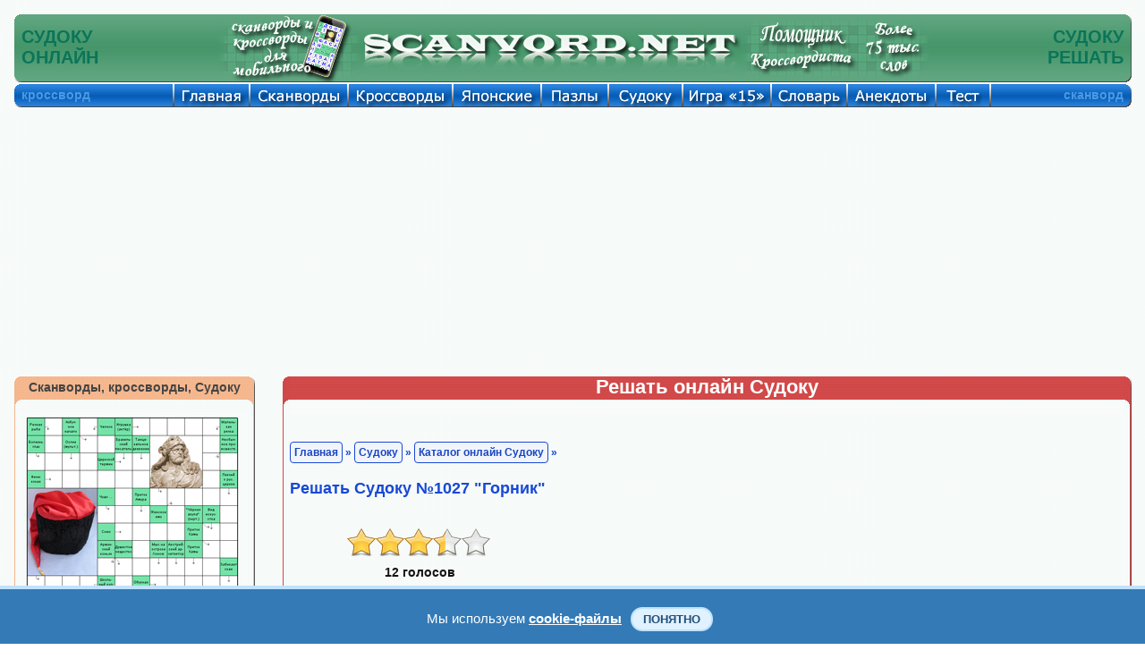

--- FILE ---
content_type: text/html; charset=UTF-8
request_url: https://scanvord.net/sudoku/free_sudoku/1027/index.php
body_size: 11152
content:
<!DOCTYPE HTML PUBLIC "-//W3C//DTD HTML 4.01 Transitional//EN" "http://www.w3.org/TR/html4/loose.dtd">

<html>

<head><meta name="viewport" content="width=device-width, initial-scale=1.0">
<script data-ad-client="ca-pub-7825848566854989" async src="https://pagead2.googlesyndication.com/pagead/js/adsbygoogle.js"></script><link rel="stylesheet" href="/css/mystyles.css?ver=888fam" type="text/css"><link rel="stylesheet" href="/css/sudoku.css?ver=12fam" type="text/css">
<meta http-equiv="Content-Type" content="text/html; charset=utf-8">



<title>Решать онлайн Судоку №1027 "Горник".</title>
<meta name="Description" content="Играть в Судоку онлайн бесплатно. Решать Судоку №1027 "Горник".">
<meta name="KEYWORDS" content="Судоку, Судоку онлайн, Судоку играть, Судоку бесплатно, Судоку решать, Судоку играть онлайн, Судоку играть бесплатно, Судоку №1027 "Горник"">
<meta property="og:title" content="Решать онлайн Судоку №1027 "Горник"."/>
<meta property="og:description" content="Играть в Судоку онлайн бесплатно. Решать Судоку №1027 "Горник"."/>
<meta property="og:type" content="website"/>

<meta property="og:image" content="https://scanvord.net/sudoku/free_sudoku/1027/sudoku.png"/>
<meta property="og:url" content= "https://scanvord.net/sudoku/free_sudoku/1027/index.php"/>


</head>
<body>


<script language="javascript" src="/js-u8/zamena.js?ver=1" type="text/javascript"></script><script language="javascript" src="/js-u8/sudoku_free.js?ver=10" type="text/javascript"></script><script language="javascript" src="/js-u8/sudoku_free_bel.js?ver=10" type="text/javascript"></script><script language="javascript" src="/js-u8/statrus_test.js?ver=1" type="text/javascript"></script>
<SCRIPT LANGUAGE='JavaScript'> 

var gen = [0,0,0,0,0,0,0,0,0,0,0,0,0,0,0,0,0,0,0,0,0,0,0,0,0,0,0,0,0,0,0,0,0,0,0,0,0,0,0,0,0,0,0,0,0,0,0,0,0,0,0,0,0,0,0,0,0,0,0,0,0,0,0,0,0,0,0,0,0,0,0,0,0,0,0,0,0,0,0,0,0,0,0];
var reg_kon = 1;

function show_otvet(header_id,show) {
var div = document.getElementById('rasp_otv');
var posspan = document.getElementById('tab_otv');
if(show)
{
div.innerHTML = document.getElementById(header_id).innerHTML;
posspan.style.display = 'block';
}
else
{
posspan.style.display = 'none';
div.innerHTML = ''
}
}

</SCRIPT><SCRIPT LANGUAGE='JavaScript'> var gen = new Array(0,6,0,0,7,8,0,9,0,4,0,7,0,6,0,1,0,0,5,1,5,8,0,2,0,6,0,7,7,3,0,2,0,8,0,4,9,0,4,0,0,7,9,0,2,3,2,0,9,5,0,3,7,0,0,0,6,2,4,0,0,0,9,0,0,1,7,0,0,6,4,5,2,4,0,5,0,1,2,3,7,0,0); </SCRIPT><SCRIPT LANGUAGE='JavaScript'> 
var reg_kon = 0;
</SCRIPT><SCRIPT LANGUAGE='JavaScript'> 
var protv = gen; var otvety = gen; 
</SCRIPT>

<table class="navigacij" cellspacing="0" cellpadding="0">
<tr class="vys_verh"><td class="shir_lev"></td><td></td><td class="shir_prav"></td></tr>
<tr><td></td><td>



<div class="block_rekl_ver">
<div class="block_rekl_ver">
</div>
</div>

<div class="block_shap">
<noindex><nofollow>
<script type="text/javascript" src="https://apis.google.com/js/plusone.js">
  {lang: 'ru'}
</script>
</nofollow></noindex>

<div class="predoster_shap_top">

<table class="navigacij" cellspacing="0" cellpadding="0"><tr>
<td class="shapka_mid_left"></td>
<td class="shap_mid_l"><h1>СУДОКУ<br/>ОНЛАЙН</h1></td>          

<td class="shap_mid" id="shapka_mid"></td>

<td class="mobil8">

<a class="indss" href="/scanvordy_krosswordy_for_mobile/" onMouseOut="MM_swapImgRestore()" 
onMouseOver="MM_swapImage('Судоку онлайн','','/img/osnovnye/mobil_a.png',1)">
<img src="/img/osnovnye/mobil.png" alt="Судоку онлайн" name="Судоку онлайн" 
width="161" height="77" border="0"></a>

</td>

<td class="shap_left8">

<a class="indss" href="/index.php" onMouseOut="MM_swapImgRestore()" 
onMouseOver="MM_swapImage('Судоку бесплатно','','/img/osnovnye/shapka_left_a.png',1)">
<img src="/img/osnovnye/shapka_left.png" alt="Судоку бесплатно" name="Судоку бесплатно" 
width="425" height="77" border="0"></a>

</td>
<td class="shap_mid" id="shapka_mid"></td>
<td class="shap_rigth8">

<a class="indss" href="/krosswordist/" onMouseOut="MM_swapImgRestore()" 
onMouseOver="MM_swapImage('Судоку решать','','/img/osnovnye/shapka_rigth_a.png?v=1',1)">
<img src="/img/osnovnye/shapka_rigth.png?v=1" alt="Судоку решать" name="Судоку решать" 
width="210" height="77" border="0"></a>

</td>
<td class="shap_mid_r"><h1>СУДОКУ<br/>РЕШАТЬ</h1></td>          
<td class="shapka_mid_rigth"></td>
</tr></table>

</div>

<div style="display:none"><img src="/img/osnovnye/mobil_a.png"><img src="/img/osnovnye/shapka_left_a.png"><img src="/img/osnovnye/shapka_rigth_a.png?v=1"><img src="/otvety/img/otv_1.gif"><img src="/otvety/img/otv_2.gif"><img src="/otvety/img/otv_3.gif"><img src="/otvety/img/otv_4.gif"><img src="/otvety/img/otv_5.gif"><img src="/otvety/img/otv_6.gif"><img src="/otvety/img/otv_7.gif"><img src="/otvety/img/otv_8.gif"></div>
</div>

<div class="block_menu">
<div class="predoster_shap_top">

<table class="navigacij" cellspacing="0" cellpadding="0">
<tr><td class="menu_left"></td><td class="menu_fix">кроссворд</td>          

<td class="glavnaya"><a class="indss" href="/index.php" onMouseOut="MM_swapImgRestore()" onMouseOver="MM_swapImage('Кроссворды и сканворды','','/img/osnovnye/glavnaya.png',1)"><img src="/img/osnovnye/glavnaya_s.png" alt="Кроссворды и сканворды" name="Кроссворды и сканворды" width="85" height="27" border="0"></a></td>

<td class="scanvordy"><a class="indss" href="/scanvordy/" onMouseOut="MM_swapImgRestore()" onMouseOver="MM_swapImage('Сканворды','','/img/osnovnye/scanvordy.png',1)"><img src="/img/osnovnye/scanvordy_s.png" alt="Скандинавские сканворды" name="Сканворды" width="110" height="27" border="0"></a></td>

<td class="krossvordy"><a class="indss" href="/krossvordy/" onMouseOut="MM_swapImgRestore()" onMouseOver="MM_swapImage('Кроссворды','','/img/osnovnye/krossvordy.png',1)"><img src="/img/osnovnye/krossvordy_s.png" alt="Классические кроссворды" name="Кроссворды" width="117" height="27" border="0"></a></td>          

<td class="japan"><a class="indss" href="/japancross/" onMouseOut="MM_swapImgRestore()" onMouseOver="MM_swapImage('Японские кроссворды','','/img/osnovnye/japan.png',1)"><img src="/img/osnovnye/japan_s.png" alt="Японские кроссворды" name="Японские кроссворды" width="99" height="27" border="0"></a></td>

<td class="pazly"><a class="indss" href="/pazly/" onMouseOut="MM_swapImgRestore()" onMouseOver="MM_swapImage('Пазлы','','/img/osnovnye/pazly.png',1)"><img src="/img/osnovnye/pazly_s.png" alt="Пазлы" name="Пазлы" width="75" height="27" border="0"></a></td>

<td class="sudoku"><a class="indss" href="/sudoku/" onMouseOut="MM_swapImgRestore()" onMouseOver="MM_swapImage('Судоку','','/img/osnovnye/sudoku.png',1)"><img src="/img/osnovnye/sudoku_s.png" alt="Судоку" name="Судоку" width="83" height="27" border="0"></a></td>

<td class="pyatnas"><a class="indss" href="/pyatnashki/" onMouseOut="MM_swapImgRestore()" onMouseOver="MM_swapImage('Игра 15','','/img/osnovnye/igra15.png',1)"><img src="/img/osnovnye/igra15_s.png" alt="Игра 15" name="Игра 15" width="99" height="27" border="0"></a></td>

<td class="slo"><a class="indss" href="/slovar/" onMouseOut="MM_swapImgRestore()" onMouseOver="MM_swapImage('Справочник','','/img/osnovnye/sprav.png',1)"><img src="/img/osnovnye/sprav_s.png" alt="Словарь кроссвордиста" name="Справочник" width="85" height="27" border="0"></a></td>

<td class="anekdoty"><a class="indss" href="/anekdoty/" onMouseOut="MM_swapImgRestore()" onMouseOver="MM_swapImage('Анекдоты','','/img/osnovnye/anekdoty.png',1)"><img src="/img/osnovnye/anekdoty_s.png" alt="Свежие и смешные анекдоты" name="Анекдоты" width="99" height="27" border="0"></a></td>

<td class="test"><a class="indss" href="/fotoprikoly/" onMouseOut="MM_swapImgRestore()" onMouseOver="MM_swapImage('Тест','','/img/osnovnye/test.png',1)"><img src="/img/osnovnye/test_s.png" alt="Экспресс-тестирование" name="Тест" width="61" height="27" border="0"></a></td>

<td class="help"><a class="indss" href="/help.php" onMouseOut="MM_swapImgRestore()" onMouseOver="MM_swapImage('Помощь','','/img/osnovnye/help.png',1)"><img src="/img/osnovnye/help_s.png" alt="Помощь на сайте" name="Помощь" width="83" height="27" border="0"></a></td>

<td class="menu_mid_per"></td>          

<td class="menu_mid">сканворд</td>          
<td class="menu_rigth"></td></tr></table>

</div>

<div style="display:none"><img src="/img/osnovnye/glavnaya.png"><img src="/img/osnovnye/scanvordy.png"><img src="/img/osnovnye/krossvordy.png"><img src="/img/osnovnye/japan.png"><img src="/img/osnovnye/pazly.png"><img src="/img/osnovnye/sudoku.png"><img src="/img/osnovnye/igra15.png"><img src="/img/osnovnye/sprav.png"><img src="/img/osnovnye/anekdoty.png"><img src="/img/osnovnye/help.png"><img src="/img/osnovnye/karta.png"></div>
</div>

<div class="block_rekl_mid">
<div class="predoster_top">

	<div class="mobile" style="text-align:justify">
	<header>
		<div class="menu">
			<a class="menu-triger" href="#"><img class="navram_mob" src="/img/osnovnye/menu.png"></a>
			<div class="menu-popup">
				<a class="menu-close" href="#"><img class="navram_mob" src="/img/osnovnye/close.png"></a>
				<ul>
					<li><a href="/index.php">Главная страница</a></li>
					<li><a href="/scanvordy/index.php">Сканворды онлайн</a></li>
					<li><a href="/mobile_scanvordy/index.php">Мини Сканворды</a></li>
					<li><a href="/krossvordy/index.php">Кроссворды онлайн</a></li>		
					<li><a href="/mobile_krossvordy/index.php">Мини Кроссворды</a></li>		
					<li><a href="/slovar/index.php">Словарь кроссвордиста</a></li>
					<li><a href="/japancross/index.php">Японские кроссворды</a></li>
					<li><a href="/pazly/index.php">Пазлы онлайн</a></li>
					<li><a href="/sudoku/index.php">Судоку онлайн</a></li>
					<li><a href="/sudoku/free_sudoku/index.php">Каталог Судоку</a></li>
					<li><a href="/anekdoty/index.php">Смешные анекдоты</a></li>
					<li><a href="/pyatnashki/index.php">Пятнашки онлайн</a></li>
					<li><a href="/fotoprikoly/index.php">Экспресс-тест</a></li>
					<li><a href="/help.php">Помощь на сайте</a></li>
					<li><link href="/css-u8/share.css?ver=8" rel="stylesheet" type="text/css" /> 
<meta property="fb:app_id" content="577951932557849" />

<div class="mob_share" id="zag_cross">
<noindex><nofollow>
<div class='socials_pluss pluso-top'><div class='pluso pluso-theme-light'>

<a class="indss" 
href="https://twitter.com/share?text=Решать онлайн Судоку №1027 "Горник".&url=https%3A%2F%2Fscanvord.net%2Fsudoku%2Ffree_sudoku%2F1027%2Findex.php" title="Поделиться ссылкой в Твиттере" onclick="window.open(this.href, this.title, 'toolbar=0, status=0, width=548, height=325'); return false" target="_parent"><img class="navram_mob" src="/css-u8/twitter.png"></a>

<a class="indss" 
href="https://www.facebook.com/sharer/sharer.php?u=https%3A%2F%2Fscanvord.net%2Fsudoku%2Ffree_sudoku%2F1027%2Findex.php" onclick="window.open(this.href, this.title, 'toolbar=0, status=0, width=548, height=325'); return false" title="Поделиться ссылкой в Фейсбуке" target="_parent"><img class="navram_mob" src="/css-u8/facebook.png"></a>

<a class="indss" 
href="https://vk.com/share.php?url=https%3A%2F%2Fscanvord.net%2Fsudoku%2Ffree_sudoku%2F1027%2Findex.php" onclick="window.open(this.href, this.title, 'toolbar=0, status=0, width=548, height=325'); return false" title="Поделиться ссылкой в Вконтакте" target="_parent"><img class="navram_mob" src="/css-u8/vkontakte.png"></a>

<a class="indss" 
href="viber://forward?text=Решать онлайн Судоку №1027 "Горник". https%3A%2F%2Fscanvord.net%2Fsudoku%2Ffree_sudoku%2F1027%2Findex.php" title="Поделиться ссылкой в Вайбере" onclick="window.open(this.href, this.title, 'toolbar=0, status=0, width=548, height=325'); return false" target="_parent"><img class="navram_mob" src="/css-u8/odnoklassniki.png"></a>

<a class="indss" 
href="https://telegram.me/share/url?url=https%3A%2F%2Fscanvord.net%2Fsudoku%2Ffree_sudoku%2F1027%2Findex.php&text=Решать онлайн Судоку №1027 "Горник"." onclick="window.open(this.href, this.title, 'toolbar=0, status=0, width=548, height=325'); return false" title="Поделиться ссылкой в Телеграме" target="_parent"><img class="navram_mob" src="/css-u8/telegram.png"></a>

</div></div>
</nofollow></noindex>
</div>
</li>
				</ul>						
			</div>
		</div>
 		<div class="logo">
        	<div style="float:right;padding-top:5px"><a href="/index.php" title="Сканворды, кроссворды, анекдоты, пазлы, пятнашки и Судоку" target="_self">Scanvord.net</a></div>
        	<div style="float:right;padding-right:15px"><a href="/sudoku/" target="_self" title="Решать Судоку онлайн бесплатно">
            <img class="log_navram" src="/css-u8/share_mob/sudoku.png" alt="Решать Судоку онлайн бесплатно" width="50" height="40"></a></div>
        </div>
	</header>
    </div>

<link rel="stylesheet" href="/css/mob_menu.css?ver=48su" type="text/css">

<link rel="stylesheet" href="/css/kuka.css?v=48" type="text/css">

<script type="text/javascript">
window.jQuery || document.write('<script type="text/javascript" src="/reyting-u8/js-u8/jquery-1.6.2.min.js"><\/script>');
</script>

<script>
$(function() {
	var $menu_popup = $('.menu-popup');
	
	$(".menu-triger, .menu-close").click(function(){
		$menu_popup.slideToggle(300, function(){
			if ($menu_popup.is(':hidden')) {
				$('body').removeClass('body_pointer');
			} else {
				$('body').addClass('body_pointer');
			}					
		});  
		return false;
	});			
});
</script>

<br/>

<div class="prev">
Решать онлайн <a title="судоку" href="/sudoku/"><input type="button" title="судоку" class="knop" value="судоку"></a> <a title="сканворды" href="/mobile_scanvordy/"><input title="сканворды" type="button" class="knop" value="сканворды"></a> <a title="кроссворды" href="/mobile_krossvordy/"><input title="кроссворды" type="button" class="knop" value="кроссворды"></a> на мобильном телефоне или планшете. Играть в <a title="пятнашки" href="/pyatnashki/"><input title="пятнашки" type="button" class="knop" value="пятнашки"></a> на сайте бесплатно. Смешные <a title="анекдоты" href="/anekdoty/"><input title="анекдоты" type="button" class="knop" value="анекдоты"></a> и онлайн <a title="словарь" href="/slovar/"><input title="словарь" type="button" class="knop" value="словарь"></a> кроссвордиста.
</div>

<br/>

</div>

<noindex><nofollow>

<div class="adat_big">
<div class="block_rekl_mal">
<script async src="https://pagead2.googlesyndication.com/pagead/js/adsbygoogle.js"></script>
<!-- адапт -->
<ins class="adsbygoogle"
     style="display:block"
     data-ad-client="ca-pub-7825848566854989"
     data-ad-slot="9593691103"
     data-ad-format="auto"
     data-full-width-responsive="true"></ins>
<script>
     (adsbygoogle = window.adsbygoogle || []).push({});
</script>
</div>
</div>

<div class="adat_mal">
<script async src="https://pagead2.googlesyndication.com/pagead/js/adsbygoogle.js"></script>
<!-- адапт -->
<ins class="adsbygoogle"
     style="display:block"
     data-ad-client="ca-pub-7825848566854989"
     data-ad-slot="9593691103"
     data-ad-format="auto"
     data-full-width-responsive="true"></ins>
<script>
     (adsbygoogle = window.adsbygoogle || []).push({});
</script>
</div>

</nofollow></noindex>
</div>
<link rel="stylesheet" href="/karusel-u8/sudoku.css?ver=1" type="text/css"><script language="javascript" src="/karusel-u8/lib.min.js?ver=1" type="text/javascript"></script><script language="javascript" src="/karusel-u8/script_jcarousellite.js?ver=1" type="text/javascript"></script>

<div class="block_obch">

<table class="navigacij" cellspacing="0" cellpadding="0">
<tr><td class="bl_left">


<div class="block_zag_v0_lbigpaz"><a class="indss" href="/scanvordy_krosswordy_for_mobile/" title="Сканворды, кроссворды, Судоку" target="_self">Сканворды, кроссворды, Судоку</a></div><div class="block_zag_m0_lbigpaz"><div id="tabscanvordver-prbigpaz"><div><a class="indss" href="/scanvordy/163/scanvord-online.php" target="_self"><img class="navram" src="/scanvordy/163/crosotv.png" alt="Сканворд №163: ПАЛЬМА
 Сетка сканворда: 12х14
" title="Сканворд №163: ПАЛЬМА
 Сетка сканворда: 12х14
"/></a></div><div><a class="indss" href="/sudoku/free_sudoku/120/index.php" target="_self"><img class="navram" src="/sudoku/free_sudoku/120/sudo.png" alt="Судоку №120 'Audi'
 Уровень сложности: Мастер
" title="Судоку №120 'Audi'
 Уровень сложности: Мастер
"/></a></div><div><a class="indss" href="/krossvordy/266/krossvord-online.php" target="_self"><img class="navram" src="/krossvordy/266/crosotv.png" alt="Кроссворд №266: ПРИЖИМ
 Сетка кроссворда: 14х16
" title="Кроссворд №266: ПРИЖИМ
 Сетка кроссворда: 14х16
"/></a></div><div><a class="indss" href="/pazly/893/index.php" target="_self"><img class="navram" src="/pazly/893/otvet.png" alt="Пазлы онлайн. Картинка №893: Бумажная флотилия
 Размер картинки: 640х480
" title="Пазлы онлайн. Картинка №893: Бумажная флотилия
 Размер картинки: 640х480
"/></a></div><div><a class="indss" href="/japancross/8/japancross-online.php" target="_self"><img class="navram" src="/japancross/8/otvet.png" alt="Японский кроссворд №8: Снеговик
 Сетка кроссворда: 25х35
" title="Японский кроссворд №8: Снеговик
 Сетка кроссворда: 25х35
"/></a></div><div><a class="indss" href="/pyatnashki/" target="_self"><img class="navram" src="/img/pyatnashki.png" alt="Пятнашки, играть онлайн" title="Пятнашки, играть онлайн"/></a></div><div><a class="indss" href="/fotoprikoly/" target="_self"><img class="navram" src="/img/test_prav.png" alt="Экспресс-тест" title="Экспресс-тест"/></a></div></div></div><div class="block_zag_n0_lbigpaz"></div><br/>
<div id="tabaneklev_c">
<noindex><nofollow>

<script async src="https://pagead2.googlesyndication.com/pagead/js/adsbygoogle.js"></script>
<!-- небоскреб -->
<ins class="adsbygoogle"
     style="display:inline-block;width:300px;height:600px"
     data-ad-client="ca-pub-7825848566854989"
     data-ad-slot="8895687109"></ins>
<script>
     (adsbygoogle = window.adsbygoogle || []).push({});
</script>

<div id="rek_db">
</div>

</nofollow></noindex>

<br/><br/>

<div class="joke"><div class="joke-title" style="color:#FFF;font-size:16px">Интересные факты</div><div class="joke-description"><p>

<b>

Что повлияло на решение Нобеля завещать своё состояние для учреждения научной премии?

</b><br/><br/>

Изобретатель динамита Альфред Нобель называл себя пацифистом и считал, что если у противников появится оружие, которое может моментально уничтожить друг друга, то они поймут, что ничего не выиграют от войны, и прекратят конфликт. В 1888 году по ошибке опубликовали сообщение о смерти Нобеля и некролог, в котором его называли «миллионером на крови» и «торговцем взрывчатой смертью». Не захотев остаться в памяти человечества злодеем, Нобель завещал своё состояние на учреждение научной премии.

</p>


</div></div>
   
</div>


</td><td class="bl_mid">

<table class="navigacij" cellspacing="0" cellpadding="0">
<tr><td class="cros_v_l"></td>


<td class="cros_v_m">Решать онлайн Судоку</td>

<td class="cros_v_r"></td></tr>
<tr><td class="cros_m_l"></td>
<td>

<br/><br/>
<div class="block_sylka" id="zag_navig">


<a id="avtor_scanv" href="/index.php">Главная</a> » <a id="avtor_scanv" href="/sudoku/">Судоку</a> » <a id="avtor_scanv" href="/sudoku/free_sudoku/">Каталог онлайн Судоку</a> » <h2>Решать Судоку №1027 "Горник"</h2></div>
<div style="display:none"><img src="/img/sk.png?v=1"><img src="/img/pk.png?v=1"><img src="/img/sk_s.png?v=1"><img src="/img/pk_s.png?v=1"></div><br/>
<meta http-equiv="Content-Type" content="text/html; charset=utf-8">

<link rel="stylesheet" href="/reyting-u8/styles/styles.css?ver=1" type="text/css"><link rel="stylesheet" href="/reyting-u8/styles/jquery.rating.css?ver=1" type="text/css">
<script type="text/javascript">
window.jQuery || document.write('<script type="text/javascript" src="/reyting-u8/js-u8/jquery-1.6.2.min.js"><\/script>');
</script>

<script language="javascript" src="/reyting-u8/js-u8/jquery.rating_kir.js?ver=1" type="text/javascript"></script>
<script type="text/javascript">
$(function(){
	
	$('#rating').rating({
		fx: 'full',
        image: '/reyting-u8/images/stars.png',
        loader: '/reyting-u8/images/ajax-loader.gif',
        width: 32,
		url: '/reyting-u8/rating_sudoku.php'
	});
	
})
</script>

<div class="wrap" style="width:170px;padding:0px;margin:0px; padding-left:60px;">
	
<div id="rating">
<input type="hidden" class="val" value="3.439"/>
<input type="hidden" class="votes" value="12"/>
<input type="hidden" class="iden" value="1027"/>
</div>	
</div>

<div class="zagolov1" style="padding:0px;"><b>Судоку №1027 "Горник"</b></div>
<div id="zag_cross">Уровень сложности: Норм.</div>
<div class="block_cros_men">
<div id="tab_otv" style="display:hidden"><table width="240" border="0" cellspacing="0" cellpadding="0"><tr><td valign="top" width="8" height="8"><img src="/otvety/img/otv_7.gif" align="top" width="8" height="8"></td><td valign="top" width="100%" background="/otvety/img/otv_6.gif"></td><td valign="top"><img src="/otvety/img/otv_8.gif" width="8" height="8"></td></tr><tr><td valign="top" background="/otvety/img/otv_4.gif"></td><td valign="top" height="55" bgcolor="#FFFFFF"><div id="rasp_otv"></div></td><td valign="top" background="/otvety/img/otv_5.gif"></td></tr><tr><td valign="top" width="8" height="8"><img src="/otvety/img/otv_2.gif" width="8" align="top" height="8"></td><td valign="top" background="/otvety/img/otv_1.gif"></td><td valign="top"><img src="/otvety/img/otv_3.gif" align="top" width="8" height="8"></td></tr></table></div><table border="0" cellpadding="0" cellspacing="0" align="center" class="men_scan15"><tr>

<td class="navprslsu">
<div class="navtabsu">
<a href="/sudoku/free_sudoku/1026/index.php" title="Предыдущая Судоку" target="_self" onMouseOut="MM_swapImgRestore()"onMouseOver="MM_swapImage('previous_puzzle','','/img/pk_s.png',1)"><img src="/img/pk.png" alt="Предыдущий пазл" name="previous_puzzle" border="0"></a>
</div>
</td><td width="25"></td><td align="center" width="65"><a href="/sudoku/sudoku_turnir.php" target="_self" title="Режим игры без подсказок"><img class="navram" src="/img/iconki/turnir.png?ver=1" WIDTH="65" HEIGHT="100" alt='Судоку для мастеров'></a></td>
<td align="center" width="100"><a href="/sudoku/" target="_self" title="Обычный режим игры"><img class="navram" src="/img/iconki/online.png?ver=1" width="65" height="100" alt='Судоку онлайн'></a></td>
<td align="center" width="65"><a href="/sudoku/trening.php" target="_self" title="Судоку для начинающих"><img class="navram" src="/img/iconki/trening.png?ver=1" width="65" height="100" alt='Судоку для начинающих'></a></td>

<td width="25"></td><td class="navprslsu">
<div class="navtabsu">
<a href="/sudoku/free_sudoku/1028/index.php" title="Следующая Судоку" target="_self" onMouseOut="MM_swapImgRestore()"onMouseOver="MM_swapImage('next_puzzle','','/img/sk_s.png',1)"><img src="/img/sk.png" alt="Следующий пазл" name="next_puzzle" border="0"></a>
</div>
<SCRIPT LANGUAGE='JavaScript'> var gga = new Array(6,4,8,9,1,7,5,2,3,7,9,5,2,3,4,6,8,1,3,2,1,8,5,6,9,4,7,4,8,6,7,9,3,2,1,5,9,5,7,1,2,8,4,3,6,2,1,3,4,6,5,8,7,9,8,3,4,5,7,9,1,6,2,1,6,9,3,4,2,7,5,8,5,7,2,6,8,1,3,9,4,0); </SCRIPT><SCRIPT LANGUAGE='JavaScript'> kodsudok(); </SCRIPT><SCRIPT LANGUAGE='JavaScript'> var kons = 48; </SCRIPT><SCRIPT LANGUAGE='JavaScript'> var ch_bl = 0; </SCRIPT><SCRIPT LANGUAGE='JavaScript'> glavgen_bel(); </SCRIPT><form action="index.php" method="POST" target="_self"><br/><SELECT size=2 name="chbl">
<OPTION title="Черно-белая палитра цифр" selected value=0> Черно-белая </OPTION>
<OPTION title="Цветная палитра цифр" value=1> Цветная </OPTION>
</SELECT><br/><br/>
<input type="submit" name="aaa" title="Очистить поле и решить Судоку ещё раз" value="< Новая Игра >"> <input type="button" value="< Ответ >" title="Ответ на онлайн Судоку" onmouseover="show_otvet('center_3',1)" onmouseout="show_otvet('center_3',0)"><span style="display:none" id="center_3"><img src="otvet.png" width="240" border="0" alt="Ответ на онлайн Судоку"></span></form>
<br/><a href="pechat.php" target="_self"><input type="button" value="< Распечатать Судоку >" title="Распечатать Судоку бесплатно"></a><div align="center"><form action="index.php" method="GET"><br/>#Судоку: <input type="text" name="ks" size="5" value="1027" maxlength="5"> <input type="submit" value="Ok"></form></div>

</td>
</tr>
</table>
</div>


<br/><div class=\"block_rek_kros\">




<noindex><nofollow>

<div id="rekl_ob">
<script async src="https://pagead2.googlesyndication.com/pagead/js/adsbygoogle.js"></script>
<!-- аккаунт низ -->
<ins class="adsbygoogle"
     style="display:inline-block;width:728px;height:90px"
     data-ad-client="ca-pub-7825848566854989"
     data-ad-slot="0788624831"></ins>
<script>
     (adsbygoogle = window.adsbygoogle || []).push({});
</script>
</div>

</nofollow></noindex>




<br/>

<table class="navigacij" cellspacing="0" cellpadding="0">
<tr><td width="100%" align="center"><div style="display:none">
<img src="/img/lenta_pr_vyd.png">
<img src="/img/lenta_lev_vyd.png">
</div>


<div id="shapka_ob">

<div id="jCarouselLiteDemo">

<div class="zag_len_glst_vid_sudoku">
Решать Судоку онлайн:
</div>

        <div class="carousel main">

<table class="navigacij_lenta">
<tr>
<td>        
            <a href="#" class="prev"> &nbsp </a>
</td><td>

            <div class="jCarouselLite">
                <ul>
 
                     <li><table><tr><td class="inform_lenta"><div class="prim_lenta_sudoku"><a class="indss" href="/sudoku/free_sudoku/630/index.php" title="Решать онлайн Судоку №630 'Китс'
 Уровень сложности: Мастер
" target="_self"><img class="navram" src="/sudoku/free_sudoku/630/sudo.png" alt="Решать онлайн Судоку №630 'Китс'
 Уровень сложности: Мастер
" title="Решать онлайн Судоку №630 'Китс'
 Уровень сложности: Мастер
"/></a></div></td></tr></table>                    </li>                    <li><table><tr><td class="inform_lenta"><div class="prim_lenta_sudoku"><a class="indss" href="/sudoku/free_sudoku/631/index.php" title="Решать онлайн Судоку №631 'Невис'
 Уровень сложности: Легко
" target="_self"><img class="navram" src="/sudoku/free_sudoku/631/sudo.png" alt="Решать онлайн Судоку №631 'Невис'
 Уровень сложности: Легко
" title="Решать онлайн Судоку №631 'Невис'
 Уровень сложности: Легко
"/></a></div></td></tr></table>                    </li>                    <li><table><tr><td class="inform_lenta"><div class="prim_lenta_sudoku"><a class="indss" href="/sudoku/free_sudoku/632/index.php" title="Решать онлайн Судоку №632 'Бастер'
 Уровень сложности: Норм.
" target="_self"><img class="navram" src="/sudoku/free_sudoku/632/sudo.png" alt="Решать онлайн Судоку №632 'Бастер'
 Уровень сложности: Норм.
" title="Решать онлайн Судоку №632 'Бастер'
 Уровень сложности: Норм.
"/></a></div></td></tr></table>                    </li>                    <li><table><tr><td class="inform_lenta"><div class="prim_lenta_sudoku"><a class="indss" href="/sudoku/free_sudoku/633/index.php" title="Решать онлайн Судоку №633 'Люсия'
 Уровень сложности: Сложно
" target="_self"><img class="navram" src="/sudoku/free_sudoku/633/sudo.png" alt="Решать онлайн Судоку №633 'Люсия'
 Уровень сложности: Сложно
" title="Решать онлайн Судоку №633 'Люсия'
 Уровень сложности: Сложно
"/></a></div></td></tr></table>                    </li>                    <li><table><tr><td class="inform_lenta"><div class="prim_lenta_sudoku"><a class="indss" href="/sudoku/free_sudoku/634/index.php" title="Решать онлайн Судоку №634 'Кастри'
 Уровень сложности: Тяжело
" target="_self"><img class="navram" src="/sudoku/free_sudoku/634/sudo.png" alt="Решать онлайн Судоку №634 'Кастри'
 Уровень сложности: Тяжело
" title="Решать онлайн Судоку №634 'Кастри'
 Уровень сложности: Тяжело
"/></a></div></td></tr></table>                    </li>                    <li><table><tr><td class="inform_lenta"><div class="prim_lenta_sudoku"><a class="indss" href="/sudoku/free_sudoku/635/index.php" title="Решать онлайн Судоку №635 'Сербия'
 Уровень сложности: Мастер
" target="_self"><img class="navram" src="/sudoku/free_sudoku/635/sudo.png" alt="Решать онлайн Судоку №635 'Сербия'
 Уровень сложности: Мастер
" title="Решать онлайн Судоку №635 'Сербия'
 Уровень сложности: Мастер
"/></a></div></td></tr></table>                    </li>                    <li><table><tr><td class="inform_lenta"><div class="prim_lenta_sudoku"><a class="indss" href="/sudoku/free_sudoku/636/index.php" title="Решать онлайн Судоку №636 'Белград'
 Уровень сложности: Легко
" target="_self"><img class="navram" src="/sudoku/free_sudoku/636/sudo.png" alt="Решать онлайн Судоку №636 'Белград'
 Уровень сложности: Легко
" title="Решать онлайн Судоку №636 'Белград'
 Уровень сложности: Легко
"/></a></div></td></tr></table>                    </li>

                </ul>
            </div>

</td><td>
            
            <a href="#" class="next"> &nbsp </a>

</td></tr></table>

        </div>        

           
<div id="demo">  
<script type="text/javascript">
    $(".default .jCarouselLite").jCarouselLite({
        btnNext: ".default .next",
        btnPrev: ".default .prev"
    });   
</script>     
</div>
  
</div>

</div>

<div id="shapka_mob">

<style>
div.kar_zag
{
width:340px;
}
@media screen and (min-width: 425px) {
div.kar_zag
{
width:540px;
}
}

div.kar_kar
{
width:340px;
}
@media screen and (min-width: 425px) {
div.kar_kar
{
width:540px;
}
}
</style>

<div class="kar_zag">Решать Судоку онлайн:</div>

<div class="kar_kar">
<table><tr>


<td class="zag_cros20"></td><td class="zag_cros70"><div id="zag_cross1"><a id="avtor_sc" href="/sudoku/free_sudoku/630/index.php" target="_self">Судоку №630<br/>'Китс'</a></div><div id="zag_cross2" style="font-size:11px">Уровень сложности: Мастер</div><div class="block_scanv_sudok"><a class="indss" href="/sudoku/free_sudoku/630/index.php" target="_self"><img class="navram" src="/sudoku/free_sudoku/630/su.png" alt="Онлайн Судоку №630 'Китс'" title="Онлайн Судоку №630 'Китс'"></a></div><div style="margin-top:10px;"><noindex><nofollow><a id="avtor_sc" href="javascript: void(0);" target="_self" onclick="open('/reyting-u8/sudoku.php?iden=630', '', 'width=200, height=120, top=400, left=100, scrollbars=yes'); return false;" title="Оценить Судоку"><img src="/img/reyting-u8/4.5.png" width="85" height="18" alt="Оценить Судоку" border="0"></a><br/><b>Голосов:29</b></nofollow></noindex></div></td>
<td class="zag_cros20"></td><td class="zag_cros70"><div id="zag_cross1"><a id="avtor_sc" href="/sudoku/free_sudoku/631/index.php" target="_self">Судоку №631<br/>'Невис'</a></div><div id="zag_cross2" style="font-size:11px">Уровень сложности: Легко</div><div class="block_scanv_sudok"><a class="indss" href="/sudoku/free_sudoku/631/index.php" target="_self"><img class="navram" src="/sudoku/free_sudoku/631/su.png" alt="Онлайн Судоку №631 'Невис'" title="Онлайн Судоку №631 'Невис'"></a></div><div style="margin-top:10px;"><noindex><nofollow><a id="avtor_sc" href="javascript: void(0);" target="_self" onclick="open('/reyting-u8/sudoku.php?iden=631', '', 'width=200, height=120, top=400, left=100, scrollbars=yes'); return false;" title="Оценить Судоку"><img src="/img/reyting-u8/0.png" width="85" height="18" alt="Оценить Судоку" border="0"></a><br/><b>Голосов:</b></nofollow></noindex></div></td>
<td class="zag_cros20"></td><td class="zag_cros70"><div id="zag_cross1"><a id="avtor_sc" href="/sudoku/free_sudoku/632/index.php" target="_self">Судоку №632<br/>'Бастер'</a></div><div id="zag_cross2" style="font-size:11px">Уровень сложности: Норм.</div><div class="block_scanv_sudok"><a class="indss" href="/sudoku/free_sudoku/632/index.php" target="_self"><img class="navram" src="/sudoku/free_sudoku/632/su.png" alt="Онлайн Судоку №632 'Бастер'" title="Онлайн Судоку №632 'Бастер'"></a></div><div style="margin-top:10px;"><noindex><nofollow><a id="avtor_sc" href="javascript: void(0);" target="_self" onclick="open('/reyting-u8/sudoku.php?iden=632', '', 'width=200, height=120, top=400, left=100, scrollbars=yes'); return false;" title="Оценить Судоку"><img src="/img/reyting-u8/4.5.png" width="85" height="18" alt="Оценить Судоку" border="0"></a><br/><b>Голосов:35</b></nofollow></noindex></div></td>
<td class="zag_cros20"></td><td class="zag_cros70"><div id="zag_cross1"><a id="avtor_sc" href="/sudoku/free_sudoku/633/index.php" target="_self">Судоку №633<br/>'Люсия'</a></div><div id="zag_cross2" style="font-size:11px">Уровень сложности: Сложно</div><div class="block_scanv_sudok"><a class="indss" href="/sudoku/free_sudoku/633/index.php" target="_self"><img class="navram" src="/sudoku/free_sudoku/633/su.png" alt="Онлайн Судоку №633 'Люсия'" title="Онлайн Судоку №633 'Люсия'"></a></div><div style="margin-top:10px;"><noindex><nofollow><a id="avtor_sc" href="javascript: void(0);" target="_self" onclick="open('/reyting-u8/sudoku.php?iden=633', '', 'width=200, height=120, top=400, left=100, scrollbars=yes'); return false;" title="Оценить Судоку"><img src="/img/reyting-u8/4.png" width="85" height="18" alt="Оценить Судоку" border="0"></a><br/><b>Голосов:33</b></nofollow></noindex></div></td>
<td class="zag_cros20"></td><td class="zag_cros70"><div id="zag_cross1"><a id="avtor_sc" href="/sudoku/free_sudoku/634/index.php" target="_self">Судоку №634<br/>'Кастри'</a></div><div id="zag_cross2" style="font-size:11px">Уровень сложности: Тяжело</div><div class="block_scanv_sudok"><a class="indss" href="/sudoku/free_sudoku/634/index.php" target="_self"><img class="navram" src="/sudoku/free_sudoku/634/su.png" alt="Онлайн Судоку №634 'Кастри'" title="Онлайн Судоку №634 'Кастри'"></a></div><div style="margin-top:10px;"><noindex><nofollow><a id="avtor_sc" href="javascript: void(0);" target="_self" onclick="open('/reyting-u8/sudoku.php?iden=634', '', 'width=200, height=120, top=400, left=100, scrollbars=yes'); return false;" title="Оценить Судоку"><img src="/img/reyting-u8/4.png" width="85" height="18" alt="Оценить Судоку" border="0"></a><br/><b>Голосов:30</b></nofollow></noindex></div></td>
<td class="zag_cros20"></td><td class="zag_cros70"><div id="zag_cross1"><a id="avtor_sc" href="/sudoku/free_sudoku/635/index.php" target="_self">Судоку №635<br/>'Сербия'</a></div><div id="zag_cross2" style="font-size:11px">Уровень сложности: Мастер</div><div class="block_scanv_sudok"><a class="indss" href="/sudoku/free_sudoku/635/index.php" target="_self"><img class="navram" src="/sudoku/free_sudoku/635/su.png" alt="Онлайн Судоку №635 'Сербия'" title="Онлайн Судоку №635 'Сербия'"></a></div><div style="margin-top:10px;"><noindex><nofollow><a id="avtor_sc" href="javascript: void(0);" target="_self" onclick="open('/reyting-u8/sudoku.php?iden=635', '', 'width=200, height=120, top=400, left=100, scrollbars=yes'); return false;" title="Оценить Судоку"><img src="/img/reyting-u8/4.png" width="85" height="18" alt="Оценить Судоку" border="0"></a><br/><b>Голосов:35</b></nofollow></noindex></div></td>
<td class="zag_cros20"></td><td class="zag_cros70"><div id="zag_cross1"><a id="avtor_sc" href="/sudoku/free_sudoku/636/index.php" target="_self">Судоку №636<br/>'Белград'</a></div><div id="zag_cross2" style="font-size:11px">Уровень сложности: Легко</div><div class="block_scanv_sudok"><a class="indss" href="/sudoku/free_sudoku/636/index.php" target="_self"><img class="navram" src="/sudoku/free_sudoku/636/su.png" alt="Онлайн Судоку №636 'Белград'" title="Онлайн Судоку №636 'Белград'"></a></div><div style="margin-top:10px;"><noindex><nofollow><a id="avtor_sc" href="javascript: void(0);" target="_self" onclick="open('/reyting-u8/sudoku.php?iden=636', '', 'width=200, height=120, top=400, left=100, scrollbars=yes'); return false;" title="Оценить Судоку"><img src="/img/reyting-u8/0.png" width="85" height="18" alt="Оценить Судоку" border="0"></a><br/><b>Голосов:</b></nofollow></noindex></div></td>
</tr></table>
</div></div>

<br><br>

</td><td>
</td></tr></table></div>

<br/><br/>

<table class="navigacij" cellspacing="0" cellpadding="0"><tr><td align="center">
<div style="max-width:350px;text-align:center;" id="soobstat">

<SCRIPT LANGUAGE='JavaScript'> zagr_st(); </SCRIPT>

</div>
</td></tr>
</table>

<br/>

<table class="navigacij" cellspacing="0" cellpadding="0"><tr><td id="for_obch1"><div id="zag_for"><input type='button' onclick='ostavot()' value='< Оставить свой отзыв >' title='Оставить свой отзыв'></div></td><td id="for_obch1"></td></tr><tr><td id="for_obch"><br/><div id="otz_sl" style="display:none"><noindex><nofollow><div align="left" style="margin-left:50px;"><form action="forforum.php" method="POST"><input type="hidden" name="kolsml" value="1" maxlength="1"><div><b>Имя:</b></div><input type="text" name="nname" maxlength="15" size="20"><br/><br/><div><b>E-mail:</b><br/><i style="font-size:11px">(не обязательно, будет доступен всем)</i></div><input type="text" name="nmail" maxlength="25" size="31"><br/><br/><b>Сообщение:</b><br/><i style="font-size:11px">максимум 250 символов, только кириллица!</i><br/><textarea name="soob" maxlength="250" cols="33" rows="5"></textarea><br/><br/><b>Антиспам:</b> <i style="font-size:13px">(количество смайликов)</i><br/><img src="/img/smile/smile1.png"><br/><input type="text" name="vald" style="display:none" maxlength="8" value=""><br/><input type="text" name="antisp" maxlength="6" size="7"><input type="submit" name="ddd" value="< Отправить >"></form></div></nofollow></noindex><br/><br/><br/></div><div class="tabforum"><div id="avtor_for" style="color:#8f0001"><b>< Администратор ></b> 20.09.22</div><div id="tekct_for">Судоку №1027: Горник<br/>Уровень сложности: Норм.</div><br/></div></td><td id="for_obch1"><div id="zag_forsckr">html-код Судоку:<br/></div><div id="tabscancros"><textarea cols="28" rows="4"><a href="https://scanvord.net/sudoku/free_sudoku/1027/index.php"><img src="https://scanvord.net/sudoku/free_sudoku/1027/su.png" title="Судоку"></a></textarea></div></td></tr></table>

<br/><br/>

<div id="avtor_for9">


<b>Как решить Судоку онлайн?</b>

<br/><br/>

Судоку состоит из цифр от 1 до 9. Все числа на полях Судоку заполняются таким образом, чтобы ряды, столбцы, а также квадраты 3х3 - были заполнены исключительно неповторяющимися числами. При этом часть цифр открываются с самого начала, а оставшуюся часть цифр необходимо определить самостоятельно методом математических вычислений и интерполяций. В этом и состоит суть игры Судоку.

<br/><br/>

Чтобы внести новое число в Судоку - необходимо «щелкнуть» мышкой на интересующую Вас цифру в меню чисел, после чего, выбранная цифра появится в правом окошечке. Чтобы потом перенести выбранную цифру в Судоку, необходимо «кликнуть» мышкой по соответствующему полю Судоку.

<br/><br/>
 
Для удаления введенного Вами ранее числа, необходимо выбрать пустую клеточку в меню цифр, и внести её вместо числа, которое нужно удалить. А для корректирования числа - необходимо выбрать новое число, и внести его вместо старой цифры.
</div>

<br/><br/>

<br/><br/>

<div id="avtor_forpom">
Материалы данного сайта являются объектом авторского права. Сгенерированные на сайте Судоку можно использовать только непосредственно для их личного разгадывания. Перепечатка, копирование и публикация Судоку - не допускается!
</div>

<br/>

<span class="noprint">
<div class="navs" id="stspech">
<h3><a href="/sudoku/" class="indss" target="_self" title="Судоку играть">Судоку играть</a></h3>
<h3><a href="/sudoku/index.php" class="indss" target="_self" title="Судоку онлайн">Судоку онлайн</a></h3>
</div>
</span>
<br/><br/>

<div class="block_sylka" id="zag_navig">

<a id="avtor_scanv" href="/index.php">Главная</a> » <a id="avtor_scanv" href="/sudoku/">Судоку</a> » <a id="avtor_scanv" href="/sudoku/free_sudoku/">Каталог онлайн Судоку</a> » решать Судоку №1027 "Горник"</div>
<link href="/css-u8/share.css?ver=8" rel="stylesheet" type="text/css" /> 
<meta property="fb:app_id" content="577951932557849" />

<div class="block_sylka" id="zag_stran">
<noindex><nofollow>
<div class='socials_pluss pluso-top'><div class='pluso pluso-theme-light'>

<a class='pluso-twitter' href="https://twitter.com/share?text=Решать онлайн Судоку №1027 "Горник".&url=https%3A%2F%2Fscanvord.net%2Fsudoku%2Ffree_sudoku%2F1027%2Findex.php" title="Поделиться ссылкой в Твиттере" onclick="window.open(this.href, this.title, 'toolbar=0, status=0, width=548, height=325'); return false" target="_parent"></a>

<a class='pluso-facebook' href="https://www.facebook.com/sharer/sharer.php?u=https%3A%2F%2Fscanvord.net%2Fsudoku%2Ffree_sudoku%2F1027%2Findex.php" onclick="window.open(this.href, this.title, 'toolbar=0, status=0, width=548, height=325'); return false" title="Поделиться ссылкой в Фейсбуке" target="_parent"></a>

<a class='pluso-vkontakte' href="https://vk.com/share.php?url=https%3A%2F%2Fscanvord.net%2Fsudoku%2Ffree_sudoku%2F1027%2Findex.php" onclick="window.open(this.href, this.title, 'toolbar=0, status=0, width=548, height=325'); return false" title="Поделиться ссылкой в Вконтакте" target="_parent"></a>

<a class='pluso-odnoklassniki' href="viber://forward?text=Решать онлайн Судоку №1027 "Горник". https%3A%2F%2Fscanvord.net%2Fsudoku%2Ffree_sudoku%2F1027%2Findex.php" title="Поделиться ссылкой в Вайбере" onclick="window.open(this.href, this.title, 'toolbar=0, status=0, width=548, height=325'); return false" target="_parent"></a>

<a class='pluso-telegram' href="https://telegram.me/share/url?url=https%3A%2F%2Fscanvord.net%2Fsudoku%2Ffree_sudoku%2F1027%2Findex.php&text=Решать онлайн Судоку №1027 "Горник"." onclick="window.open(this.href, this.title, 'toolbar=0, status=0, width=548, height=325'); return false" title="Поделиться ссылкой в Телеграме" target="_parent"></a>

</div></div>
</nofollow></noindex>
</div>
<br/><br/>



</td>
<td class="cros_m_r"></td></tr>
<tr><td class="cros_n_l"></td>
<td class="cros_n_m"></td>
<td class="cros_n_r"></td></tr>
</table>

</td><td class="bl_rigth">

<div class="block_zag_verh00">Афоризм</div><div class="block_zag_mid00">
<div id="tabaneklev_r1rek"><p>

Добрый человек не тот, кто умеет делать добро, а тот, кто не умеет делать зла.

</p>


</div>
</div><div class="block_zag_niz00"></div>   <a href="/fotoprikoly/" target="_self"><img class="navram" src="/img/test_lev.png" alt="Экспресс-тест" title="Экспресс-тест" width="185" height="137"></a><div id="tabaneklev_cr">
<noindex><nofollow>

<script async src="https://pagead2.googlesyndication.com/pagead/js/adsbygoogle.js"></script>
<!-- верт прав -->
<ins class="adsbygoogle"
     style="display:inline-block;width:160px;height:600px"
     data-ad-client="ca-pub-7825848566854989"
     data-ad-slot="7635927807"></ins>
<script>
     (adsbygoogle = window.adsbygoogle || []).push({});
</script>

</nofollow></noindex>
</div><div class="block_zag_verh00">Примета</div><div class="block_zag_mid00">
<div id="tabaneklev_r1rek"><p>

СКОВОРОДА – если она часто падает, значит домовой чем-то недоволен.

</p>


</div>
</div><div class="block_zag_niz00"></div>   
</td></tr></table>

</div>



<div class="block_rekl_niz">
<noindex><nofollow>

<div id="rek_duw">

</div>

<div style="text-align:center;">
<b><p style="color:#0d6e3a;font-size:12px;">
Если Вы заметили ошибку, сообщите нам пожалуйста об этом,<br/>мы обязательно ее устраним и сделаем сайт еще интереснее!
</p></b>
<input style="font-weight:bold;" type='button' onclick='messer()' value='< Сообщить об ошибке >' title='Сообщить об ошибке'>
</div>

<div id="mess_er" style="display:none">
<div style="margin:10px;"><br/>
<div align="center"><form action="/messoferrors/forforum.php" method="POST"><input type="hidden" name="kolsml" value="6" maxlength="1"><div><b>Адрес страницы с ошибкой:</b></div><input type="text" name="nname" maxlength="100" size="40" value="https://scanvord.net/sudoku/free_sudoku/1027/index.php"><br/><br/><b>Сообщение об ошибке:</b><br/><textarea name="soob" maxlength="250" cols="40" rows="7"></textarea><br/><br/><b>Антиспам:</b><div align="center">(введите количество смайликов)</div><br/><img src="/img/smile/smile6.png"><br/><input type="text" name="vald" style="display:none" maxlength="8" value=""><br/><input type="text" name="tekstr" style="display:none" value="https://scanvord.net/sudoku/free_sudoku/1027/index.php"><br/><input type="text" name="antisp" maxlength="6" size="7"><input type="submit" name="ddd" value="< Отправить >"></form></div><br/>
</div>
</div>

</nofollow></noindex></div>

<div class="block_podv">
<table class="navigacij" cellspacing="0" cellpadding="0"><tr>
<td class="podv_mid_left"></td>
<td class="podv_mid_l">Судоку<br/>онлайн</td>
<td class="podv_left"><a href="/informery-u8/" title="Информеры" target="_self" id="syl_pod">Информеры</a><br/><a href="/osyte.php" title="Правила сайта" target="_self" id="syl_pod">Правила сайта</a><br/><a href="/karta.php" title="Карта сайта" target="_self" id="syl_pod">Карта сайта</a></td>
<td class="podv_mid">Судоку<br/>играть</td>
<td class="podv_scan">© 2010 - 
2026 «Scanvord.net».<br/>Все права защищены.<br/><a href="/privacy.php" title="Политика конфиденциальности" target="_self" id="syl_pod">Политика конфиденциальности</a>.</td>
<td class="podv_mid">Судоку<br/>бесплатно</td>
<td class="podv_rigth">Все материалы сайта<br/>являются объектом<br/>авторского права.</td>
<td class="podv_mid_r">Судоку<br/>решать</td>
<td class="podv_mid_rigth"></td>
</tr></table></div>

<div class="block_rekl_podv">
<noindex><nofollow>

<div>

<table align="center"><tr><td align="left">
<a href="https://vk.com/krosswordist" rel="nofollow" title="Мы ВКонтакте, присоединяйтесь" target="_blank"><table><tr><td style="font-size:11px; font-weight:bold;">Мы ВКонтакте,<br/> присоединяйтесь</td><td><img src="/FOTO/playinchess_vk.png" alt="Мы ВКонтакте, присоединяйтесь" class="navram"></td></tr></table></a>
</td>

<td width="25"></td>

<td align="left">
<a href="https://www.facebook.com/groups/353877517979269/" rel="nofollow" title="Мы в Facebook, присоединяйтесь" target="_blank"><table><tr><td style="font-size:11px; font-weight:bold;">Мы в Facebook,<br/> присоединяйтесь</td><td><img src="/FOTO/playinchess_fac.png" alt="Мы в Facebook, присоединяйтесь" class="navram"></td></tr></table></a>
</td></tr></table>

<table align="center"><tr><td align="left">
<a href="https://invite.viber.com/?g2=AQBqCXgnDkeINExjfJg2QX4i%2BUhPR7on1UIOClWlfaGT8X06qKiMxYTgiCiJADho" rel="nofollow" title="Мы в Viber, присоединяйтесь" target="_blank"><table><tr><td style="font-size:11px; font-weight:bold;">Мы в Viber,<br/> присоединяйтесь</td><td><img src="/FOTO/playinchess_vib.png" alt="Мы в Viber, присоединяйтесь" class="navram"></td></tr></table></a>
</td>

<td width="25"></td>

<td align="left">
<a href="https://t.me/scanvord" rel="nofollow" title="Мы в Telegram, присоединяйтесь" target="_blank"><table><tr><td style="font-size:11px; font-weight:bold;">Мы в Telegram,<br/> присоединяйтесь</td><td><img src="/FOTO/playinchess_tel.png" alt="Мы в Telegram, присоединяйтесь" class="navram"></td></tr></table></a>
</td></tr></table>

</div>

</nofollow></noindex>

<div class="block_rekl_podv">
<div class="cookie_notice">
    Мы используем <a class="cookie_btn_a" href="/privacy.php" style="color:#FFF">cookie-файлы</a> 
        <a class="cookie_btn" id="cookie_close" href="#close" style="color:#214f77">Понятно</a> 
</div>

<script language="javascript" src="/js-u8/kuka.js?v=48" type="text/javascript"></script>
</div>

<noindex><nofollow>
<script>
  (function(i,s,o,g,r,a,m){i['GoogleAnalyticsObject']=r;i[r]=i[r]||function(){
  (i[r].q=i[r].q||[]).push(arguments)},i[r].l=1*new Date();a=s.createElement(o),
  m=s.getElementsByTagName(o)[0];a.async=1;a.src=g;m.parentNode.insertBefore(a,m)
  })(window,document,'script','//www.google-analytics.com/analytics.js','ga');

  ga('create', 'UA-19595969-1', 'auto');
  ga('send', 'pageview');

</script>
</nofollow></noindex>
</div>
 

     
</td><td></td></tr>
<tr class="vys_niz"><td></td><td></td><td></td></tr>
</table>

</body>
</html>

--- FILE ---
content_type: text/html; charset=utf-8
request_url: https://www.google.com/recaptcha/api2/aframe
body_size: 265
content:
<!DOCTYPE HTML><html><head><meta http-equiv="content-type" content="text/html; charset=UTF-8"></head><body><script nonce="8ESTcu73Chd_2kQRviPehg">/** Anti-fraud and anti-abuse applications only. See google.com/recaptcha */ try{var clients={'sodar':'https://pagead2.googlesyndication.com/pagead/sodar?'};window.addEventListener("message",function(a){try{if(a.source===window.parent){var b=JSON.parse(a.data);var c=clients[b['id']];if(c){var d=document.createElement('img');d.src=c+b['params']+'&rc='+(localStorage.getItem("rc::a")?sessionStorage.getItem("rc::b"):"");window.document.body.appendChild(d);sessionStorage.setItem("rc::e",parseInt(sessionStorage.getItem("rc::e")||0)+1);localStorage.setItem("rc::h",'1769898621668');}}}catch(b){}});window.parent.postMessage("_grecaptcha_ready", "*");}catch(b){}</script></body></html>

--- FILE ---
content_type: text/css
request_url: https://scanvord.net/karusel-u8/sudoku.css?ver=1
body_size: 423
content:
@charset "utf-8";

#jCarouselLiteDemo .carousel  {
    padding: 0px;
    margin: 0px;
    position: relative;     
}
    #jCarouselLiteDemo .main {
        margin-left: 0px;
    }

    #jCarouselLiteDemo .demo em {
        color: #FF3300;
        font-weight: bold;
        font-size: 60%;        
        font-style: normal;
    }
    #jCarouselLiteDemo .carousel button { 
        float: left;
    }              
    #jCarouselLiteDemo .carousel a.prev, #jCarouselLiteDemo .carousel a.next {
        display: block;
        float: left;
        width: 35px;
        height: 143px;
        text-decoration: none;
        background: url("/img/lenta_lev.png") left 40px no-repeat;
    }
        #jCarouselLiteDemo .carousel a.next {
            background: url("/img/lenta_pr.png") right 40px no-repeat;
        }
            #jCarouselLiteDemo .carousel a.next:hover {
                background-image: url("/img/lenta_pr_vyd.png");
            }
            #jCarouselLiteDemo .carousel a.prev:hover {
                background-image: url("/img/lenta_lev_vyd.png");
            }    
            #jCarouselLiteDemo .carousel a:hover, #jCarouselLiteDemo .carousel a:active {
                border: none;
                outline: none;
            }                 
    #jCarouselLiteDemo .carousel .jCarouselLite {
        border: 0px;
        float: left;
        background-color: #ffffff;
        
        position: relative;
        visibility: hidden;
        left: -5000px;
    }
        #jCarouselLiteDemo .carousel ul {
            margin: 0;
        }
        #jCarouselLiteDemo .carousel li img, 
        #jCarouselLiteDemo .carousel li p {
            background-color: #fff;
            width: 135px;
            height: 135px;
            margin: 5px;
        }
        
        #jCarouselLiteDemo .widget img {
            cursor: pointer;
        }


--- FILE ---
content_type: application/javascript; charset=utf-8
request_url: https://scanvord.net/js-u8/sudoku_free_bel.js?ver=10
body_size: 2152
content:
var ch_bl = 0;function glavgen_bel (){val();if (ths==phs){document.write("</td>");document.write("</tr></table></div>");document.write("<div class='block_sudok'><br/>");document.write("<form name=clockform>");document.write("<input name=clock value='00:00:00.00' onclick='clearALL();ind_sbr = 0;' style='font-size:36px; color: #1849d6; width: 142px; height: 48px; border:0px'>");document.write("</form>");document.write("<br/>");document.write("<table id='vybor' name='vybor' onmousedown='obrab_bel(event)' oncontextmenu='return false' align='center'>");document.write("<tr><td><div id='menu_cifr'>");document.write("<br/>");document.write("<div id='men_cyf_0' class='cyfra_zag_0' onmousedown='cifsud(event)'>0</div>");document.write("<div id='men_cyf_1' class='chbra_zag_1' onmousedown='cifsud(event)'>1</div>");document.write("<div id='men_cyf_2' class='chbra_zag_2' onmousedown='cifsud(event)'>2</div>");document.write("<div id='men_cyf_3' class='chbra_zag_3' onmousedown='cifsud(event)'>3</div>");document.write("<div id='men_cyf_4' class='chbra_zag_4' onmousedown='cifsud(event)'>4</div>");document.write("<div id='men_cyf_5' class='chbra_zag_5' onmousedown='cifsud(event)'>5</div>");document.write("<div id='men_cyf_6' class='chbra_zag_6' onmousedown='cifsud(event)'>6</div>");document.write("<div id='men_cyf_7' class='chbra_zag_7' onmousedown='cifsud(event)'>7</div>");document.write("<div id='men_cyf_8' class='chbra_zag_8' onmousedown='cifsud(event)'>8</div>");document.write("<div id='men_cyf_9' class='chbra_zag_9' onmousedown='cifsud(event)'>9</div>");document.write("<div class='cyfra_zag_1' id='vybcifr'>1</div></div></td></tr>");document.write("<tr><td>");document.write("<br/>");document.write("<table border='1' cellspacing='0' cellpadding='0' align='center'>");document.write("<tr>");document.write("<td class='chbra_"+gen[1]+"' width='35' height='35' style='border-left: 2px solid Black; border-top: 2px solid Black'>");document.write("<div class='chbra_'"+kgen[1]+" id='kla"+ngen[1]+"'>"+kgen[1]+"</div>"); document.write("</td>");document.write("<td class='chbra_"+gen[2]+"' width='35' height='35' style='border-top: 2px solid Black'>");document.write("<div class='chbra_'"+kgen[2]+" id='kla"+ngen[2]+"'>"+kgen[2]+"</div>");document.write("</td>");document.write("<td class='chbra_"+gen[3]+"' width='35' height='35' style='border-top: 2px solid Black'>");document.write("<div class='chbra_'"+kgen[3]+" id='kla"+ngen[3]+"'>"+kgen[3]+"</div>");document.write("</td>");document.write("<td class='chbra_"+gen[4]+"' width='35' height='35' style='border-left: 2px solid Black; border-top: 2px solid Black'>");document.write("<div class='chbra_'"+kgen[4]+" id='kla"+ngen[4]+"'>"+kgen[4]+"</div>");document.write("</td>");document.write("<td class='chbra_"+gen[5]+"' width='35' height='35' style='border-top: 2px solid Black'>");document.write("<div class='chbra_'"+kgen[5]+" id='kla"+ngen[5]+"'>"+kgen[5]+"</div>");document.write("</td>");document.write("<td class='chbra_"+gen[6]+"' width='35' height='35' style='border-top: 2px solid Black'>");document.write("<div class='chbra_'"+kgen[6]+" id='kla"+ngen[6]+"'>"+kgen[6]+"</div>");document.write("</td>");document.write("<td class='chbra_"+gen[7]+"' width='35' height='35' style='border-left: 2px solid Black; border-top: 2px solid Black'>");document.write("<div class='chbra_'"+kgen[7]+" id='kla"+ngen[7]+"'>"+kgen[7]+"</div>");document.write("</td>");document.write("<td class='chbra_"+gen[8]+"' width='35' height='35' style='border-top: 2px solid Black'>");document.write("<div class='chbra_'"+kgen[8]+" id='kla"+ngen[8]+"'>"+kgen[8]+"</div>");document.write("</td>");document.write("<td class='chbra_"+gen[9]+"' width='35' height='35' style='border-top: 2px solid Black; border-right: 2px solid Black'>");document.write("<div class='chbra_'"+kgen[9]+" id='kla"+ngen[9]+"'>"+kgen[9]+"</div>");document.write("</td></tr><tr>");document.write("<td class='chbra_"+gen[10]+"' width='35' height='35' style='border-left: 2px solid Black'>");document.write("<div class='chbra_'"+kgen[10]+" id='kla"+ngen[10]+"'>"+kgen[10]+"</div>");document.write("</td>");document.write("<td class='chbra_"+gen[11]+"' width='35' height='35' >");document.write("<div class='chbra_'"+kgen[11]+" id='kla"+ngen[11]+"'>"+kgen[11]+"</div>");document.write("</td>");document.write("<td class='chbra_"+gen[12]+"' width='35' height='35' >");document.write("<div class='chbra_'"+kgen[12]+" id='kla"+ngen[12]+"'>"+kgen[12]+"</div>");document.write("</td>");document.write("<td class='chbra_"+gen[13]+"' width='35' height='35' style='border-left: 2px solid Black'>");document.write("<div class='chbra_'"+kgen[13]+" id='kla"+ngen[13]+"'>"+kgen[13]+"</div>");document.write("</td>");document.write("<td class='chbra_"+gen[14]+"' width='35' height='35' >");document.write("<div class='chbra_'"+kgen[14]+" id='kla"+ngen[14]+"'>"+kgen[14]+"</div>");document.write("</td>");document.write("<td class='chbra_"+gen[15]+"' width='35' height='35' >");document.write("<div class='chbra_'"+kgen[15]+" id='kla"+ngen[15]+"'>"+kgen[15]+"</div>");document.write("</td>");document.write("<td class='chbra_"+gen[16]+"' width='35' height='35' style='border-left: 2px solid Black'>");document.write("<div class='chbra_'"+kgen[16]+" id='kla"+ngen[16]+"'>"+kgen[16]+"</div>");document.write("</td>");document.write("<td class='chbra_"+gen[17]+"' width='35' height='35' >");document.write("<div class='chbra_'"+kgen[17]+" id='kla"+ngen[17]+"'>"+kgen[17]+"</div>");document.write("</td>");document.write("<td class='chbra_"+gen[18]+"' width='35' height='35' style='border-right: 2px solid Black'>");document.write("<div class='chbra_'"+kgen[18]+" id='kla"+ngen[18]+"'>"+kgen[18]+"</div>");document.write("</td></tr><tr>");document.write("<td class='chbra_"+gen[19]+"' width='35' height='35' style='border-left: 2px solid Black'>");document.write("<div class='chbra_'"+kgen[19]+" id='kla"+ngen[19]+"'>"+kgen[19]+"</div>");document.write("</td>");document.write("<td class='chbra_"+gen[20]+"' width='35' height='35' >");document.write("<div class='chbra_'"+kgen[20]+" id='kla"+ngen[20]+"'>"+kgen[20]+"</div>");document.write("</td>");document.write("<td class='chbra_"+gen[21]+"' width='35' height='35' >");document.write("<div class='chbra_'"+kgen[21]+" id='kla"+ngen[21]+"'>"+kgen[21]+"</div>");document.write("</td>");document.write("<td class='chbra_"+gen[22]+"' width='35' height='35' style='border-left: 2px solid Black'>");document.write("<div class='chbra_'"+kgen[22]+" id='kla"+ngen[22]+"'>"+kgen[22]+"</div>");document.write("</td>");document.write("<td class='chbra_"+gen[23]+"' width='35' height='35' >");document.write("<div class='chbra_'"+kgen[23]+" id='kla"+ngen[23]+"'>"+kgen[23]+"</div>");document.write("</td>");document.write("<td class='chbra_"+gen[24]+"' width='35' height='35' >");document.write("<div class='chbra_'"+kgen[24]+" id='kla"+ngen[24]+"'>"+kgen[24]+"</div>");document.write("</td>");document.write("<td class='chbra_"+gen[25]+"' width='35' height='35' style='border-left: 2px solid Black'>");document.write("<div class='chbra_'"+kgen[25]+" id='kla"+ngen[25]+"'>"+kgen[25]+"</div>");document.write("</td>");document.write("<td class='chbra_"+gen[26]+"' width='35' height='35' >");document.write("<div class='chbra_'"+kgen[26]+" id='kla"+ngen[26]+"'>"+kgen[26]+"</div>");document.write("</td>");document.write("<td class='chbra_"+gen[27]+"' width='35' height='35' style='border-right: 2px solid Black'>");document.write("<div class='chbra_'"+kgen[27]+" id='kla"+ngen[27]+"'>"+kgen[27]+"</div>");document.write("</td></tr><tr>");document.write("<td class='chbra_"+gen[28]+"' width='35' height='35' style='border-top: 2px solid Black; border-left: 2px solid Black'>");document.write("<div class='chbra_'"+kgen[28]+" id='kla"+ngen[28]+"'>"+kgen[28]+"</div>");document.write("</td>");document.write("<td class='chbra_"+gen[29]+"' width='35' height='35' style='border-top: 2px solid Black'>");document.write("<div class='chbra_'"+kgen[29]+" id='kla"+ngen[29]+"'>"+kgen[29]+"</div>");document.write("</td>");document.write("<td class='chbra_"+gen[30]+"' width='35' height='35' style='border-top: 2px solid Black'>");document.write("<div class='chbra_'"+kgen[30]+" id='kla"+ngen[30]+"'>"+kgen[30]+"</div>");document.write("</td>");document.write("<td class='chbra_"+gen[31]+"' width='35' height='35' style='border-top: 2px solid Black; border-left: 2px solid Black'>");document.write("<div class='chbra_'"+kgen[31]+" id='kla"+ngen[31]+"'>"+kgen[31]+"</div>");document.write("</td>");document.write("<td class='chbra_"+gen[32]+"' width='35' height='35' style='border-top: 2px solid Black'>");document.write("<div class='chbra_'"+kgen[32]+" id='kla"+ngen[32]+"'>"+kgen[32]+"</div>");document.write("</td>");document.write("<td class='chbra_"+gen[33]+"' width='35' height='35' style='border-top: 2px solid Black'>");document.write("<div class='chbra_'"+kgen[33]+" id='kla"+ngen[33]+"'>"+kgen[33]+"</div>");document.write("</td>");document.write("<td class='chbra_"+gen[34]+"' width='35' height='35' style='border-top: 2px solid Black; border-left: 2px solid Black'>");document.write("<div class='chbra_'"+kgen[34]+" id='kla"+ngen[34]+"'>"+kgen[34]+"</div>");document.write("</td>");document.write("<td class='chbra_"+gen[35]+"' width='35' height='35' style='border-top: 2px solid Black'>");document.write("<div class='chbra_'"+kgen[35]+" id='kla"+ngen[35]+"'>"+kgen[35]+"</div>");document.write("</td>");document.write("<td class='chbra_"+gen[36]+"' width='35' height='35' style='border-top: 2px solid Black; border-right: 2px solid Black'>");document.write("<div class='chbra_'"+kgen[36]+" id='kla"+ngen[36]+"'>"+kgen[36]+"</div>");document.write("</td></tr><tr>");document.write("<td class='chbra_"+gen[37]+"' width='35' height='35' style='border-left: 2px solid Black'>");document.write("<div class='chbra_'"+kgen[37]+" id='kla"+ngen[37]+"'>"+kgen[37]+"</div>");document.write("</td>");document.write("<td class='chbra_"+gen[38]+"' width='35' height='35' >");document.write("<div class='chbra_'"+kgen[38]+" id='kla"+ngen[38]+"'>"+kgen[38]+"</div>");document.write("</td>");document.write("<td class='chbra_"+gen[39]+"' width='35' height='35' >");document.write("<div class='chbra_'"+kgen[39]+" id='kla"+ngen[39]+"'>"+kgen[39]+"</div>");document.write("</td>");document.write("<td class='chbra_"+gen[40]+"' width='35' height='35' style='border-left: 2px solid Black'>");document.write("<div class='chbra_'"+kgen[40]+" id='kla"+ngen[40]+"'>"+kgen[40]+"</div>");document.write("</td>");document.write("<td class='chbra_"+gen[41]+"' width='35' height='35' >");document.write("<div class='chbra_'"+kgen[41]+" id='kla"+ngen[41]+"'>"+kgen[41]+"</div>");document.write("</td>");document.write("<td class='chbra_"+gen[42]+"' width='35' height='35' >");document.write("<div class='chbra_'"+kgen[42]+" id='kla"+ngen[42]+"'>"+kgen[42]+"</div>");document.write("</td>");document.write("<td class='chbra_"+gen[43]+"' width='35' height='35' style='border-left: 2px solid Black'>");document.write("<div class='chbra_'"+kgen[43]+" id='kla"+ngen[43]+"'>"+kgen[43]+"</div>");document.write("</td>");document.write("<td class='chbra_"+gen[44]+"' width='35' height='35' >");document.write("<div class='chbra_'"+kgen[44]+" id='kla"+ngen[44]+"'>"+kgen[44]+"</div>");document.write("</td>");document.write("<td class='chbra_"+gen[45]+"' width='35' height='35' style='border-right: 2px solid Black'>");document.write("<div class='chbra_'"+kgen[45]+" id='kla"+ngen[45]+"'>"+kgen[45]+"</div>");document.write("</td></tr><tr>");document.write("<td class='chbra_"+gen[46]+"' width='35' height='35' style='border-left: 2px solid Black'>");document.write("<div class='chbra_'"+kgen[46]+" id='kla"+ngen[46]+"'>"+kgen[46]+"</div>");document.write("</td>");document.write("<td class='chbra_"+gen[47]+"' width='35' height='35' >");document.write("<div class='chbra_'"+kgen[47]+" id='kla"+ngen[47]+"'>"+kgen[47]+"</div>");document.write("</td>");document.write("<td class='chbra_"+gen[48]+"' width='35' height='35' >");document.write("<div class='chbra_'"+kgen[48]+" id='kla"+ngen[48]+"'>"+kgen[48]+"</div>");document.write("</td>");document.write("<td class='chbra_"+gen[49]+"' width='35' height='35' style='border-left: 2px solid Black'>");document.write("<div class='chbra_'"+kgen[49]+" id='kla"+ngen[49]+"'>"+kgen[49]+"</div>");document.write("</td>");document.write("<td class='chbra_"+gen[50]+"' width='35' height='35' >");document.write("<div class='chbra_'"+kgen[50]+" id='kla"+ngen[50]+"'>"+kgen[50]+"</div>");document.write("</td>");document.write("<td class='chbra_"+gen[51]+"' width='35' height='35' >");document.write("<div class='chbra_'"+kgen[51]+" id='kla"+ngen[51]+"'>"+kgen[51]+"</div>");document.write("</td>");document.write("<td class='chbra_"+gen[52]+"' width='35' height='35' style='border-left: 2px solid Black'>");document.write("<div class='chbra_'"+kgen[52]+" id='kla"+ngen[52]+"'>"+kgen[52]+"</div>");document.write("</td>");document.write("<td class='chbra_"+gen[53]+"' width='35' height='35' >");document.write("<div class='chbra_'"+kgen[53]+" id='kla"+ngen[53]+"'>"+kgen[53]+"</div>");document.write("</td>");document.write("<td class='chbra_"+gen[54]+"' width='35' height='35' style='border-right: 2px solid Black'>");document.write("<div class='chbra_'"+kgen[54]+" id='kla"+ngen[54]+"'>"+kgen[54]+"</div>");document.write("</td></tr><tr>");document.write("<td class='chbra_"+gen[55]+"' width='35' height='35' style='border-top: 2px solid Black; border-left: 2px solid Black'>");document.write("<div class='chbra_'"+kgen[55]+" id='kla"+ngen[55]+"'>"+kgen[55]+"</div>");document.write("</td>");document.write("<td class='chbra_"+gen[56]+"' width='35' height='35' style='border-top: 2px solid Black'>");document.write("<div class='chbra_'"+kgen[56]+" id='kla"+ngen[56]+"'>"+kgen[56]+"</div>");document.write("</td>");document.write("<td class='chbra_"+gen[57]+"' width='35' height='35' style='border-top: 2px solid Black'>");document.write("<div class='chbra_'"+kgen[57]+" id='kla"+ngen[57]+"'>"+kgen[57]+"</div>");document.write("</td>");document.write("<td class='chbra_"+gen[58]+"' width='35' height='35' style='border-top: 2px solid Black; border-left: 2px solid Black'>");document.write("<div class='chbra_'"+kgen[58]+" id='kla"+ngen[58]+"'>"+kgen[58]+"</div>");document.write("</td>");document.write("<td class='chbra_"+gen[59]+"' width='35' height='35' style='border-top: 2px solid Black'>");document.write("<div class='chbra_'"+kgen[59]+" id='kla"+ngen[59]+"'>"+kgen[59]+"</div>");document.write("</td>");document.write("<td class='chbra_"+gen[60]+"' width='35' height='35' style='border-top: 2px solid Black'>");document.write("<div class='chbra_'"+kgen[60]+" id='kla"+ngen[60]+"'>"+kgen[60]+"</div>");document.write("</td>");document.write("<td class='chbra_"+gen[61]+"' width='35' height='35' style='border-top: 2px solid Black; border-left: 2px solid Black'>");document.write("<div class='chbra_'"+kgen[61]+" id='kla"+ngen[61]+"'>"+kgen[61]+"</div>");document.write("</td>");document.write("<td class='chbra_"+gen[62]+"' width='35' height='35' style='border-top: 2px solid Black'>");document.write("<div class='chbra_'"+kgen[62]+" id='kla"+ngen[62]+"'>"+kgen[62]+"</div>");document.write("</td>");document.write("<td class='chbra_"+gen[63]+"' width='35' height='35' style='border-top: 2px solid Black; border-right: 2px solid Black'>");document.write("<div class='chbra_'"+kgen[63]+" id='kla"+ngen[63]+"'>"+kgen[63]+"</div>");document.write("</td></tr><tr>");document.write("<td class='chbra_"+gen[64]+"' width='35' height='35' style='border-left: 2px solid Black'>");document.write("<div class='chbra_'"+kgen[64]+" id='kla"+ngen[64]+"'>"+kgen[64]+"</div>");document.write("</td>");document.write("<td class='chbra_"+gen[65]+"' width='35' height='35' >");document.write("<div class='chbra_'"+kgen[65]+" id='kla"+ngen[65]+"'>"+kgen[65]+"</div>");document.write("</td>");document.write("<td class='chbra_"+gen[66]+"' width='35' height='35' >");document.write("<div class='chbra_'"+kgen[66]+" id='kla"+ngen[66]+"'>"+kgen[66]+"</div>");document.write("</td>");document.write("<td class='chbra_"+gen[67]+"' width='35' height='35' style='border-left: 2px solid Black'>");document.write("<div class='chbra_'"+kgen[67]+" id='kla"+ngen[67]+"'>"+kgen[67]+"</div>");document.write("</td>");document.write("<td class='chbra_"+gen[68]+"' width='35' height='35' >");document.write("<div class='chbra_'"+kgen[68]+" id='kla"+ngen[68]+"'>"+kgen[68]+"</div>");document.write("</td>");document.write("<td class='chbra_"+gen[69]+"' width='35' height='35' >");document.write("<div class='chbra_'"+kgen[69]+" id='kla"+ngen[69]+"'>"+kgen[69]+"</div>");document.write("</td>");document.write("<td class='chbra_"+gen[70]+"' width='35' height='35' style='border-left: 2px solid Black'>");document.write("<div class='chbra_'"+kgen[70]+" id='kla"+ngen[70]+"'>"+kgen[70]+"</div>");document.write("</td>");document.write("<td class='chbra_"+gen[71]+"' width='35' height='35' >");document.write("<div class='chbra_'"+kgen[71]+" id='kla"+ngen[71]+"'>"+kgen[71]+"</div>");document.write("</td>");document.write("<td class='chbra_"+gen[72]+"' width='35' height='35' style='border-right: 2px solid Black'>");document.write("<div class='chbra_'"+kgen[72]+" id='kla"+ngen[72]+"'>"+kgen[72]+"</div>");document.write("</td></tr><tr>");document.write("<td class='chbra_"+gen[73]+"' width='35' height='35' style='border-left: 2px solid Black; border-bottom: 2px solid Black'>");document.write("<div class='chbra_'"+kgen[73]+" id='kla"+ngen[73]+"'>"+kgen[73]+"</div>");document.write("</td>");document.write("<td class='chbra_"+gen[74]+"' width='35' height='35' style='border-bottom: 2px solid Black'>");document.write("<div class='chbra_'"+kgen[74]+" id='kla"+ngen[74]+"'>"+kgen[74]+"</div>");document.write("</td>");document.write("<td class='chbra_"+gen[75]+"' width='35' height='35' style='border-bottom: 2px solid Black'>");document.write("<div class='chbra_'"+kgen[75]+" id='kla"+ngen[75]+"'>"+kgen[75]+"</div>");document.write("</td>");document.write("<td class='chbra_"+gen[76]+"' width='35' height='35' style='border-left: 2px solid Black; border-bottom: 2px solid Black'>");document.write("<div class='chbra_'"+kgen[76]+" id='kla"+ngen[76]+"'>"+kgen[76]+"</div>");document.write("</td>");document.write("<td class='chbra_"+gen[77]+"' width='35' height='35' style='border-bottom: 2px solid Black'>");document.write("<div class='chbra_'"+kgen[77]+" id='kla"+ngen[77]+"'>"+kgen[77]+"</div>");document.write("</td>");document.write("<td class='chbra_"+gen[78]+"' width='35' height='35' style='border-bottom: 2px solid Black'>");document.write("<div class='chbra_'"+kgen[78]+" id='kla"+ngen[78]+"'>"+kgen[78]+"</div>");document.write("</td>");document.write("<td class='chbra_"+gen[79]+"' width='35' height='35' style='border-left: 2px solid Black; border-bottom: 2px solid Black'>");document.write("<div class='chbra_'"+kgen[79]+" id='kla"+ngen[79]+"'>"+kgen[79]+"</div>");document.write("</td>");document.write("<td class='chbra_"+gen[80]+"' width='35' height='35' style='border-bottom: 2px solid Black'>");document.write("<div class='chbra_'"+kgen[80]+" id='kla"+ngen[80]+"'>"+kgen[80]+"</div>");document.write("</td>");document.write("<td class='chbra_"+gen[81]+"' width='35' height='35' style='border-bottom: 2px solid Black; border-right: 2px solid Black'>");document.write("<div class='chbra_'"+kgen[81]+" id='kla"+ngen[81]+"'>"+kgen[81]+"</div>");document.write("</td></tr></table>");}}function obrab_bel(e){    var srcElement;     srcElement = e.srcElement ? e.srcElement : e.target; var stt;stt=srcElement.id;if (stt !== 'menu_cifr'){if (stt !== 'vybor'){para = tek_elem;koor = stt;nkoor = koor.slice(3);para = para*1;otvety[nkoor]=para;	var div = document.getElementById(stt);		if (tek_elem == 0) div.innerHTML = '';	else div.innerHTML = tek_elem;	teksif_stt='chbra_zag_'+tek_elem;	div.className = teksif_stt;prover_bel();}}}function prover_bel(){indik=1;if (indik == 1) {promind=0;for (j = 1; j < 82; j++) {if (otvety[j] == 0) promind=1;}if (promind == 0) {dopprov();if (indi_prom == 27) indik=0;}}if (indik == 1) {}else {if (inditay == 1){if (ind_sbr == 1) findTIME();}vrem = dh + ':' + dm + ':' + ds;for (j = 1; j < 82; j++) {otvety[j]=10;}if (ind_sbr == 1) zapstat();var div_men_cif = document.getElementById('menu_cifr');div_men_cif.style = 'font-size:33px; color: #1849d6;';div_men_cif.innerHTML = "Судоку решена!";}}